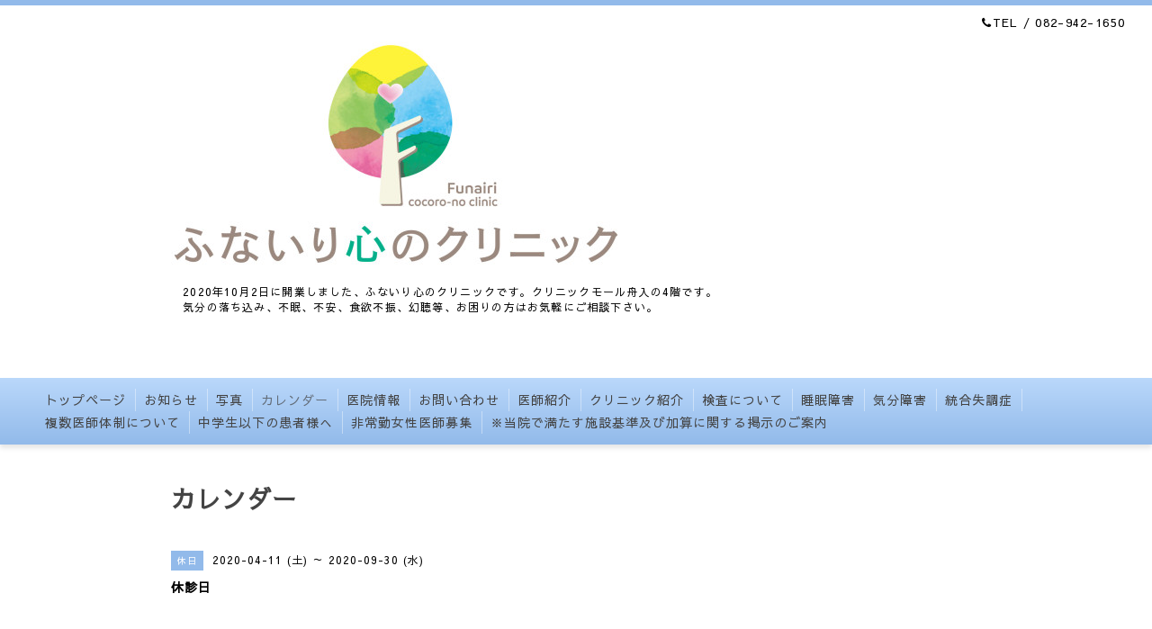

--- FILE ---
content_type: text/html; charset=utf-8
request_url: https://funairi-cocoro.org/calendar/3234380
body_size: 2934
content:
<!DOCTYPE html PUBLIC "-//W3C//DTD XHTML 1.0 Transitional//EN" "http://www.w3.org/TR/xhtml1/DTD/xhtml1-transitional.dtd">
<html xmlns="http://www.w3.org/1999/xhtml" xml:lang="ja" lang="ja">
<head>
  <!-- Clinic: ver.202001310000 -->
  <meta http-equiv="content-type" content="text/html; charset=utf-8" />
  <title>休診日 - ふないり心のクリニック</title>
  <meta name="viewport" content="width=device-width, initial-scale=1, maximum-scale=1, user-scalable=yes" />
  <meta name="keywords" content="ふないり心のクリニック" />
  <meta name="description" content="" />
  <meta property="og:title" content="ふないり心のクリニック" />
  <meta property="og:image" content="https://cdn.goope.jp/160387/211007125817ttgt.jpg" />
  <meta property="og:site_name" content="ふないり心のクリニック" />
  <meta http-equiv="content-style-type" content="text/css" />
  <meta http-equiv="content-script-type" content="text/javascript" />
  
  <link rel="alternate" type="application/rss+xml" title="ふないり心のクリニック / RSS" href="/feed.rss" />
  <link rel="stylesheet" type="text/css" href="/css/font-awesome/css/font-awesome.min.css" />
  <link rel="stylesheet" type="text/css" href="/style.css?651038-1587647351" />

  <script type="text/javascript" src="/assets/jquery/jquery-3.4.1.min.js"></script>
  <script type="text/javascript" src="/assets/jquery/jquery-migrate-3.1.0.min.js"></script>
</head>
<body id="calendar" class="smartphone">
  <div id="container">
    <div id="wrapper">
      <div id="wrapper_inner">

        <!-- ヘッダー部分ここから // -->
        <div id="header">

          <div class="shop_title clearfix">

            <div class="header_social_wrap">
               
              

              
            </div>

            <div class="shop_tel shop_tel_sp"><i class="fa fa-phone"></i>TEL&nbsp;/&nbsp;082-942-1650</div>
      </div>

        <div class="site_title">
          <h1 class="site_logo">
            <a class="shop_sitename" href="https://funairi-cocoro.org"><img src='//cdn.goope.jp/160387/211007125817ttgt_l.jpg' alt='ふないり心のクリニック' /></a>
          </h1>
          <div class="site_description site_description_smartphone">　2020年10月2日に開業しました、ふないり心のクリニックです。クリニックモール舟入の4階です。<br />
　気分の落ち込み、不眠、不安、食欲不振、幻聴等、お困りの方はお気軽にご相談下さい。</div>
        </div>
      </div>
      <!-- ヘッダー部分ここまで // -->

        <!-- ナビゲーション部分ここから // -->
        <script>
        $(function(){
            $(".menubtn").click(function(){
                $("#navi_inner").slideToggle(1000);
                });
            });
        </script>

        <div id="navi">
          <div class="menubtn">MENU ▼</div>
          <div id="navi_inner">
            <ul>
              
              <li><a href="/"  class="navi_top">トップページ</a></li>
              
              <li><a href="/info"  class="navi_info">お知らせ</a></li>
              
              <li><a href="/photo"  class="navi_photo">写真</a></li>
              
              <li><a href="/calendar"  class="navi_calendar active">カレンダー</a></li>
              
              <li><a href="/about"  class="navi_about">医院情報</a></li>
              
              <li><a href="/contact"  class="navi_contact">お問い合わせ</a></li>
              
              <li><a href="/free/aisatu18437256556788576915"  class="navi_free free_357735">医師紹介</a></li>
              
              <li><a href="/free/wood"  class="navi_free free_357736">クリニック紹介</a></li>
              
              <li><a href="/free/kensa"  class="navi_free free_357744">検査について</a></li>
              
              <li><a href="/free/sleep1056815240"  class="navi_free free_361777">睡眠障害</a></li>
              
              <li><a href="/free/mood"  class="navi_free free_370041">気分障害</a></li>
              
              <li><a href="/free/s"  class="navi_free free_372533">統合失調症</a></li>
              
              <li><a href="/free/doctors"  class="navi_free free_374187">複数医師体制について</a></li>
              
              <li><a href="/free/sishunki"  class="navi_free free_404803">中学生以下の患者様へ</a></li>
              
              <li><a href="/free/boshuu"  class="navi_free free_468519">非常勤女性医師募集</a></li>
              
              <li><a href="/free/dx"  class="navi_free free_468520">※当院で満たす施設基準及び加算に関する掲示のご案内</a></li>
              
            </ul>
          </div>
          <div class="navi_line_bottom"></div>
        </div>
        <!-- // ナビゲーション部分ここまで -->

        <div id="contents">
          <div id="contents_inner">
            <ul class="sub_navi_side">
              
              
              
              
              
              
              
              
              
              
              
              
              
              
              
              
              
              
              
              
              
              
              
              
              
              
              
              
              
              
              
              
              
            </ul>
        <!-- メイン部分ここから -->
        <div id="main">
          <div id="main_inner">



<!----------------------------------------------

      ページ：トップ

---------------------------------------------->

                

              <!-- topメイン部分ここから // -->
              <div id="top_main" class="clearfix">

              <!-- // welcomeエリアここから -->
              <div id="welcome_info_area">
                <div class="welcome_area">
                  <h2 class="welcome_area_title">ごあいさつ</h2>
                  <div class="title_line_1"></div>
                  <div class="title_line_2"></div>
                  <ul class="welcome_area_message welcome_area_message_smartphone">
                    <li></li>
                  </ul>
                </div>
                
               </div>
               <!-- // welcomeエリアここまで -->

                <!-- サイドバー部分ここから // -->
                <div id="sidebar" class="clearfix">
                  <div id="sidebar_inner">

                    <!-- ナビゲーションパーツここから // -->
                    <div class="navi_parts_smartphone">
                      
                    </div>
                    <!-- // ナビゲーションパーツここまで -->

                    <div class="today_area today_area_smartphone">
                      <div class="today_title">2026.01.25 Sunday</div>
                      
                      <div class="today_schedule">
                        <div class="today_schedule_title">
                          <a href="/calendar/6484862"> 休診日</a>
                        </div>
                      </div>
                      
                    </div>

                    <div class="counter_area counter_area_smartphone">
                      <div class="counter_title">Access</div>
                      <div class="counter_today">
                      Today&nbsp;:&nbsp;<span class="num">131</span>
                      </div>
                      <div class="counter_yesterday">
                      Yesterday&nbsp;:&nbsp;<span class="num">584</span>
                      </div>
                      <div class="counter_total">
                      Total&nbsp;:&nbsp;<span class="num">788388</span>
                      </div>
                    </div>

                    <div class="qr_area qr_area_smartphone">
                      <div class="qr_title">携帯サイト</div>
                      <div class="qr_img"><img src="//r.goope.jp/qr/funairi-cocoro"width="100" height="100" /></div>
                    </div>

                    

                </div>
              </div>
              <!-- // サイドバー部分ここまで -->

              </div>
              <!-- // topメイン部分ここまで -->

    

    

    

    

    
    <!----------------------------------------------

      ページ：カレンダー

    ---------------------------------------------->
    <h2 class="page_title">カレンダー</h2>

    


    
    <div class="schedule_detail">
        <div>
        <span class="schedule_detail_category">休日</span>&nbsp; <span class="schedule_detail_date">2020-04-11 (土) ～ 2020-09-30 (水)</span>
        </div>
        <div class="schedule_detail_title">
          休診日
        </div>
        <div class="schedule_detail_body">
          
          
          <br class="clear" />
        </div>
      </div>
    

    


    


    


    

    

    
    
  </div>
  </div>
  <!-- // メイン部分ここまで -->
        </div>
    </div>
    <!-- // contentsここまで -->
       <!-- フッター部分ここから // -->
        <div id="footer">
          <div id="footer_inner">

            <!-- // コピーライト部分ここから -->
            <div id="footer_copyright">
                  <div id="footer_copyright_inner">
                    <!--  スマホ用店舗名表示部分 -->
                    <div class="shop_title_footer clearfix">
                    <div class="shop_info_footer">
                      <div class="shop_rss shop_rss_sp">
                        <a href="/feed.rss" class="shop_rss_content"><img src="/img/icon/rss2.png" /></a>
                      </div>
                      <div class="shop_name shop_name_sp">
                        <span class="shop_name_content">ふないり心のクリニック&nbsp;</span>
                      </div>
                    </div>
                    <div class="shop_tel shop_tel_footer">082-942-1650</div>
                    </div>
                    <!--  スマホ用店舗名表示部分ここまで -->
                  <div>
                          <div class="copyright copyright_smartphone">&copy;2026 <a href="https://funairi-cocoro.org">ふないり心のクリニック</a>. All Rights Reserved.
                          </div>
                          <div class="powered_base clearfix">
                            <div class="powered powered_smartphone">
                              Powered by <a href="https://goope.jp/">グーペ</a> / <a href="https://admin.goope.jp/">Admin</a>
                            </div>
                            <div class="shop_rss shop_rss_pc">
                              <a href="/feed.rss" class="shop_rss_content"><img src="/img/icon/rss2.png" /></a>
                            </div>
                          </div>
                  </div>
                </div>
            </div>
            <!-- // コピーライト部分ここまで -->

          </div>
        </div>
        <!-- // フッター部分ここまで -->

      <!-- wrapper_innerここまで -->
      </div>

    <!--  wrapperここまで -->
    </div>

  <!--  containerここまで -->
  </div>

  <script type="text/javascript" src="/js/tooltip.js"></script>
  <script type="text/javascript" src="/assets/colorbox/jquery.colorbox-1.6.4.min.js"></script>
  <script type="text/javascript" src="/assets/responsiveslides/responsiveslides.min.js"></script>
  <script type="text/javascript" src="/assets/footerfixed/footerfixed.js"></script>

  <script>
      $(function() {
          $('#main').find('.thickbox').colorbox({
              rel: 'thickbox',
              maxWidth: '98%'
          });
      });
  </script>

</body>
</html>
